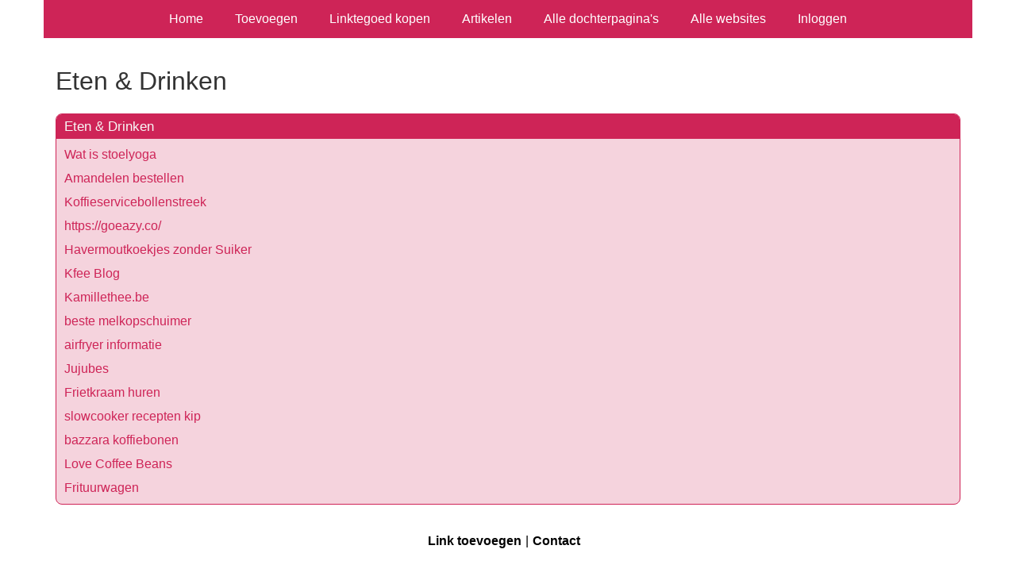

--- FILE ---
content_type: text/html; charset=utf-8
request_url: https://www.onlinepagina.be/rubrieken/eten-drinken/
body_size: 1218
content:
<!doctype html>
<html lang="nl">
<head>
  <meta charset="utf-8">
  <meta name="viewport" content="width=device-width, initial-scale=1">
  <title>Onlinepagina.be De beste links en artikelen vind je hier!</title>
  <meta name="description" content="Vind de beste links en artikelen op Onlinepagina.be" />
  <link href="//www.onlinepagina.be/core-frontend.css" media="screen" rel="stylesheet" />
  <link href="//www.onlinepagina.be/extensions/portal/assets/portal.css?1768711381" media="screen" rel="stylesheet" />
  <script src="//www.onlinepagina.be/core-frontend.js"></script>
	<link href="/extensions/system.sidebar/sidebar.css" rel="stylesheet" />
	<link href="/generated.css" rel="stylesheet" />
</head>
<body class="page-portal-page page-portal-category extension-portal layout-default">
  <header class="page-menu-background responsive-container">
    <div class="page-menu-background"></div>
    <nav class="menu-main-container">
                <label for="drop-menu-main" class="toggle menu_toggle">Menu +</label>
                <input type="checkbox" id="drop-menu-main" />
                <ul class="menu-main"><li><a href="//www.onlinepagina.be">Home</a></li><li><label for="drop-1" class="toggle">Toevoegen +</label><a href="https://www.backlinker.eu/meerdere-links-toevoegen/">Toevoegen</a><input type="checkbox" id="drop-1"/><ul><li><a href="https://www.backlinker.eu/meerdere-links-toevoegen/">Link toevoegen</a></li><li><a href="https://www.backlinker.eu/artikel-plaatsen/">Artikel plaatsen</a></li><li><a href="https://www.backlinker.eu/linkbuilding-pakketten/">Linkbuilding pakketten</a></li></ul></li><li><a href="https://www.backlinker.eu/registreren/">Linktegoed kopen</a></li><li><a href="//www.onlinepagina.be/blog/">Artikelen</a></li><li><a href="//www.onlinepagina.be/alle-startpaginas/">Alle dochterpagina's</a></li><li><a href="https://www.backlinker.eu/alle-startpagina-websites/">Alle websites</a></li><li><a href="//www.onlinepagina.be/inloggen/">Inloggen</a></li></ul>
              </nav>
  </header>
  <main class="responsive-container page-background">
    
    
    <a href="/"><h1>Eten & Drinken</h1></a>


      <div class="grid-columns-1">
        <div>
            <div style="background-color:#f5d3dd;border:1px solid #ce2457;"><h2 style="background-color:#ce2457;"><a style="color:#f8f8f7;" href="/rubrieken/eten-drinken/">Eten &amp; Drinken</a></h2><p><a href="https://www.stoelyoga-nederland.nl/" rel="noopener" target="_blank" data-link-id="27">Wat is stoelyoga</a></p><p><a href="https://dehorecabox.nl/" rel="noopener" target="_blank" data-link-id="28">Amandelen bestellen</a></p><p><a href="https://www.koffieservicebollenstreek.nl/" rel="noopener" target="_blank" data-link-id="32">Koffieservicebollenstreek</a></p><p><a href="https://goeazy.co/" rel="noopener" target="_blank" data-link-id="39">https://goeazy.co/</a></p><p><a href="https://www.chefgezond.nl/" rel="noopener" target="_blank" data-link-id="87">Havermoutkoekjes zonder Suiker</a></p><p><a href="https://www.kfee.be/" rel="noopener" target="_blank" data-link-id="93">Kfee Blog</a></p><p><a href="https://kamillethee.be/" rel="noopener" target="_blank" data-link-id="94">Kamillethee.be</a></p><p><a href="https://www.blijeboon.nl/beste-melkopschuimers/" rel="noopener" target="_blank" data-link-id="154">beste melkopschuimer</a></p><p><a href="https://www.airfryer24.nl/" rel="noopener" target="_blank" data-link-id="163">airfryer informatie</a></p><p><a href="https://lekkerdroppie.nl/products/gesneden-jujube" rel="noopener" target="_blank" data-link-id="182">Jujubes</a></p><p><a href="https://www.snackonsite.com/nl-be/" rel="noopener" target="_blank" data-link-id="199">Frietkraam huren</a></p><p><a href="https://eazychef.nl/slowcooker/slowcooker-recepten-kip/" rel="noopener" target="_blank" data-link-id="344">slowcooker recepten kip</a></p><p><a href="https://www.koffies.nl/product/bazzara-koffiebonen-piacerepuro/" rel="noopener" target="_blank" data-link-id="481">bazzara koffiebonen </a></p><p><a href="http://lovecoffeebeans.nl/" rel="noopener" target="_blank" data-link-id="524">Love Coffee Beans</a></p><p><a href="https://www.snackonsite.com/nl-be/" rel="noopener" target="_blank" data-link-id="657">Frituurwagen</a></p></div></div>
      </div>
      <div class="clear-both"></div><ul id="nav-footer">
          <li><a href="https://www.backlinker.eu/meerdere-links-toevoegen/">Link toevoegen</a></li><li><a href="/contact/">Contact</a></li></ul><a class="add-link button" href="https://www.backlinker.eu/meerdere-links-toevoegen/">Link toevoegen</a>

    
  </main>
  <footer class="responsive-container">
    <nav class="menu-footer-container">
                <label for="drop-menu-footer" class="toggle menu_toggle">Menu +</label>
                <input type="checkbox" id="drop-menu-footer" />
                <ul class="menu-footer"></ul>
              </nav>
    Copyright © 2023 Onderdeel van <a href="https://baakmanmedia.nl" target="_blank">BaakmanMedia</a> & <a href="https://vrolijkinternetservices.nl/" target="_blank">Vrolijk Internet Services</a>
  </footer>
  <script src="//www.onlinepagina.be/extensions/portal/assets/portal.js?1768711381" async></script>
</body>
</html>
